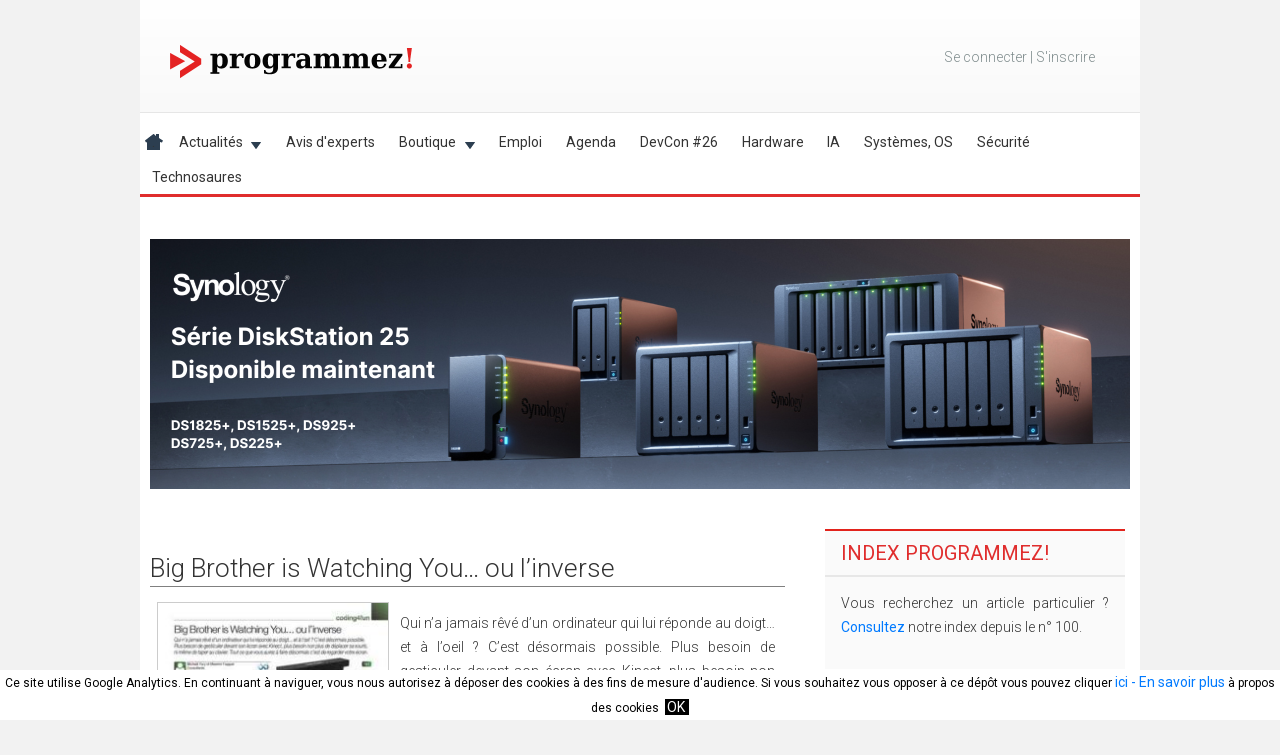

--- FILE ---
content_type: text/html; charset=utf-8
request_url: https://www.programmez.com/magazine/article/big-brother-watching-you-ou-linverse
body_size: 14940
content:
<!DOCTYPE html>
<!--[if IEMobile 7]><html class="iem7"  lang="fr" dir="ltr"><![endif]-->
<!--[if lte IE 6]><html class="lt-ie9 lt-ie8 lt-ie7"  lang="fr" dir="ltr"><![endif]-->
<!--[if (IE 7)&(!IEMobile)]><html class="lt-ie9 lt-ie8"  lang="fr" dir="ltr"><![endif]-->
<!--[if IE 8]><html class="lt-ie9"  lang="fr" dir="ltr"><![endif]-->
<!--[if (gte IE 9)|(gt IEMobile 7)]><!-->
<html  lang="fr" dir="ltr" prefix="og: http://ogp.me/ns# fb: http://www.facebook.com/2008/fbml content: http://purl.org/rss/1.0/modules/content/ dc: http://purl.org/dc/terms/ foaf: http://xmlns.com/foaf/0.1/ rdfs: http://www.w3.org/2000/01/rdf-schema# sioc: http://rdfs.org/sioc/ns# sioct: http://rdfs.org/sioc/types# skos: http://www.w3.org/2004/02/skos/core# xsd: http://www.w3.org/2001/XMLSchema#"><!--<![endif]-->

<head>
<!-- Google tag (gtag.js) -->
<script async src="https://www.googletagmanager.com/gtag/js?id=G-6TYTJC8C8T"></script>
<script>
  window.dataLayer = window.dataLayer || [];
  function gtag(){dataLayer.push(arguments);}
  gtag('js', new Date());

  gtag('config', 'G-6TYTJC8C8T');
</script>
<!-- Global site tag (gtag.js) - Google Analytics -->
<!--
<script async src="https://www.googletagmanager.com/gtag/js?id=UA-47932013-1"></script>
<script>
  window.dataLayer = window.dataLayer || [];
  function gtag(){dataLayer.push(arguments);}
  gtag('js', new Date());

  gtag('config', 'UA-47932013-1');
</script>
-->



  <meta charset="utf-8" />
<link rel="shortcut icon" href="https://www.programmez.com/sites/all/themes/programmez_responsive/favicon.ico" type="image/vnd.microsoft.icon" />
<meta name="generator" content="Drupal 7 (http://drupal.org)" />
<link rel="canonical" href="https://www.programmez.com/magazine/article/big-brother-watching-you-ou-linverse" />
<meta property="og:site_name" content="Programmez!" />
<meta property="og:title" content="Big Brother is Watching You… ou l’inverse" />
<meta property="article:published_time" content="2015-04-23T20:15:00+02:00" />
<meta property="article:modified_time" content="2015-04-29T13:11:52+02:00" />
  <title>Big Brother is Watching You… ou l’inverse</title>

      <meta name="MobileOptimized" content="width">
    <meta name="HandheldFriendly" content="true">
    <meta name="viewport" content="width=device-width, initial-scale=1, user-scalable=no">
    <meta http-equiv="cleartype" content="on">

  <link type="text/css" rel="stylesheet" href="https://www.programmez.com/sites/default/files/css/css_lQaZfjVpwP_oGNqdtWCSpJT1EMqXdMiU84ekLLxQnc4.css" media="all" />
<link type="text/css" rel="stylesheet" href="https://www.programmez.com/sites/default/files/css/css_R4r9DVpImp09adddJkrxBwbT_LWQ8Og-GkywLsOtp9A.css" media="all" />
<link type="text/css" rel="stylesheet" href="https://www.programmez.com/sites/default/files/css/css_LIQ7TLl35arWho4dlMH-L4jPMuQOfsw4OqdnXIyPTjc.css" media="all" />
<link type="text/css" rel="stylesheet" href="https://www.programmez.com/sites/default/files/css/css_MtfxUYHmPW1N8cGXOOQ1JBxfceexihcXbx_RhPm3JSA.css" media="all" />
  <script src="https://www.programmez.com/sites/default/files/js/js_YD9ro0PAqY25gGWrTki6TjRUG8TdokmmxjfqpNNfzVU.js"></script>
<script src="https://www.programmez.com/sites/default/files/js/js_FvBWezKhsGxJU-Yi41qvYAlpXctdNNR7mIzff4prZrg.js"></script>
<script src="https://www.programmez.com/sites/default/files/js/js_C8CLXWBqezKZ5utDE5-dh7ESKU_MlFY6xhdXIKBSB10.js"></script>
<script>var sid_holder=22582;</script>
<script src="https://www.programmez.com/sites/default/files/js/js_rsGiM5M1ffe6EhN-RnhM5f3pDyJ8ZAPFJNKpfjtepLk.js"></script>
<script>(function(i,s,o,g,r,a,m){i["GoogleAnalyticsObject"]=r;i[r]=i[r]||function(){(i[r].q=i[r].q||[]).push(arguments)},i[r].l=1*new Date();a=s.createElement(o),m=s.getElementsByTagName(o)[0];a.async=1;a.src=g;m.parentNode.insertBefore(a,m)})(window,document,"script","https://www.google-analytics.com/analytics.js","ga");ga("create", "UA-47932013-1", {"cookieDomain":"auto"});ga("set", "anonymizeIp", true);ga("send", "pageview");</script>
<script src="https://www.programmez.com/sites/default/files/js/js_-FHMwtTEN_az_sL1FwzutATSEAObPeqZEXLcGrlftY4.js"></script>
<script src="https://www.programmez.com/sites/default/files/js/js_w67CJdlWjmjuKF1nG9Bh5g1hiDlyhRwWoVuIQ8cJY7I.js"></script>
<script>jQuery.extend(Drupal.settings, {"basePath":"\/","pathPrefix":"","setHasJsCookie":0,"ajaxPageState":{"theme":"programmez_responsive","theme_token":"KrVPuA5Qa_VSRfIbdhlDnO6uKD67AfcrNmOqmHAjHmo","js":{"modules\/statistics\/statistics.js":1,"misc\/jquery.js":1,"misc\/jquery-extend-3.4.0.js":1,"misc\/jquery-html-prefilter-3.5.0-backport.js":1,"misc\/jquery.once.js":1,"misc\/drupal.js":1,"sites\/all\/modules\/ubercart\/uc_file\/uc_file.js":1,"public:\/\/languages\/fr_miVO_s1G0D8xTrh0BfMJv6gIS4spB5lbJe7pESXjaC8.js":1,"sites\/all\/modules\/custom_search\/js\/custom_search.js":1,"0":1,"sites\/all\/modules\/google_analytics\/googleanalytics.js":1,"1":1,"sites\/all\/libraries\/superfish\/jquery.hoverIntent.minified.js":1,"sites\/all\/libraries\/superfish\/sftouchscreen.js":1,"sites\/all\/libraries\/superfish\/sfsmallscreen.js":1,"sites\/all\/libraries\/superfish\/supposition.js":1,"sites\/all\/libraries\/superfish\/jquery.bgiframe.min.js":1,"sites\/all\/libraries\/superfish\/superfish.js":1,"sites\/all\/libraries\/superfish\/supersubs.js":1,"sites\/all\/modules\/superfish\/superfish.js":1,"sites\/all\/themes\/programmez_responsive\/js\/script.js":1},"css":{"modules\/system\/system.base.css":1,"modules\/system\/system.menus.css":1,"modules\/system\/system.messages.css":1,"modules\/system\/system.theme.css":1,"sites\/all\/modules\/calendar\/css\/calendar_multiday.css":1,"modules\/comment\/comment.css":1,"modules\/field\/theme\/field.css":1,"sites\/all\/modules\/logintoboggan\/logintoboggan.css":1,"modules\/node\/node.css":1,"modules\/poll\/poll.css":1,"modules\/search\/search.css":1,"sites\/all\/modules\/ubercart\/uc_file\/uc_file.css":1,"sites\/all\/modules\/ubercart\/uc_order\/uc_order.css":1,"sites\/all\/modules\/ubercart\/uc_product\/uc_product.css":1,"sites\/all\/modules\/ubercart\/uc_store\/uc_store.css":1,"modules\/user\/user.css":1,"sites\/all\/modules\/video_filter\/video_filter.css":1,"modules\/forum\/forum.css":1,"sites\/all\/modules\/views\/css\/views.css":1,"sites\/all\/modules\/ctools\/css\/ctools.css":1,"sites\/all\/modules\/ubercart\/uc_catalog\/uc_catalog.css":1,"sites\/all\/libraries\/superfish\/css\/superfish.css":1,"sites\/all\/libraries\/superfish\/css\/superfish-smallscreen.css":1,"sites\/all\/libraries\/superfish\/css\/superfish-navbar.css":1,"sites\/all\/libraries\/superfish\/style\/white.css":1,"sites\/all\/themes\/programmez_responsive\/system.menus.css":1,"sites\/all\/themes\/programmez_responsive\/system.messages.css":1,"sites\/all\/themes\/programmez_responsive\/system.theme.css":1,"sites\/all\/themes\/programmez_responsive\/css\/styles.css":1}},"custom_search":{"form_target":"_blank","solr":0},"googleanalytics":{"trackOutbound":1,"trackMailto":1,"trackDownload":1,"trackDownloadExtensions":"7z|aac|arc|arj|asf|asx|avi|bin|csv|doc(x|m)?|dot(x|m)?|exe|flv|gif|gz|gzip|hqx|jar|jpe?g|js|mp(2|3|4|e?g)|mov(ie)?|msi|msp|pdf|phps|png|ppt(x|m)?|pot(x|m)?|pps(x|m)?|ppam|sld(x|m)?|thmx|qtm?|ra(m|r)?|sea|sit|tar|tgz|torrent|txt|wav|wma|wmv|wpd|xls(x|m|b)?|xlt(x|m)|xlam|xml|z|zip"},"superfish":{"1":{"id":"1","sf":{"pathClass":"active-trail","delay":"600","animation":{"opacity":"show"},"speed":"fast","dropShadows":false},"plugins":{"touchscreen":{"mode":"window_width","breakpointUnit":"px"},"smallscreen":{"mode":"window_width","breakpoint":1024,"breakpointUnit":"px","expandText":"D\u00e9plier","collapseText":"Replier","title":"Menu principal"},"supposition":true,"bgiframe":true,"supersubs":{"minWidth":"10","maxWidth":"25"}}}},"statistics":{"data":{"nid":"22582"},"url":"\/modules\/statistics\/statistics.php"}});</script>
      <!--[if lt IE 9]>
    <script src="/sites/all/themes/zen/js/html5-respond.js"></script>
    <![endif]-->
    <script>

 
var gaProperty = 'UA-47932013-1'

// Désactive le tracking si le cookie d’Opt-out existe déjà.

var disableStr = 'ga-disable-' + gaProperty;
// TODO
// tracking systematiquement actif pour le moment
window[disableStr] = false;


if (document.cookie.indexOf('hasConsent=false') > -1) {
window[disableStr] = true;
}


//Cette fonction retourne la date d’expiration du cookie de consentement 

function getCookieExpireDate() { 
 var cookieTimeout = 34214400000;// Le nombre de millisecondes que font 13 mois 
 var date = new Date();
date.setTime(date.getTime()+cookieTimeout);
var expires = "; expires="+date.toGMTString();
return expires;
}

// Cette fonction est appelée pour afficher la demande de consentement
function askConsent(){
	// si habillage
    //var bodytag = document.getElementById('content');
	var bodytag = document.getElementsByTagName('body')[0];
    var div = document.createElement('div');
    div.setAttribute('id','cookie-banner');
    //div.setAttribute('width','1000px');
    // Le code HTML de la demande de consentement
    // Vous pouvez modifier le contenu ainsi que le style
    div.innerHTML =  '<div style="background-color:#ffffff">Ce site utilise Google Analytics.\
    En continuant à naviguer, vous nous autorisez à déposer des cookies à des fins de \
    mesure d\'audience. Si vous souhaitez vous opposer à ce dépôt vous pouvez cliquer  \
    <a href="javascript:gaOptout()">ici</a><a href="/cgu"> - En savoir plus</a> à propos des cookies <span id="ok-cookies"><a style="margin-left: 3px; background-color: black; color:white; text-decoration: none; padding-left: 2px; padding-right: 4px;" href="javascript:gaOk()">OK</a></span></div>';          
    bodytag.insertBefore(div,bodytag.firstChild); // Ajoute la bannière juste au début de la page 
    document.getElementsByTagName('body')[0].className+=' cookiebanner';              
}

function gaOk() {
    document.cookie = disableStr + '=false;'+ getCookieExpireDate() +' ; path=/'; 
	// compte Analytics lié au compte Adsense
	//document.cookie = 'ga-disable-UA-9054039-1' + '=true;'+ getCookieExpireDate() +' ; path=/';
    document.cookie = 'hasConsent=true;'+ getCookieExpireDate() +' ; path=/';
    var div = document.getElementById('cookie-banner');
    // Ci dessous le code de la bannière affichée une fois que l'utilisateur s'est opposé au dépôt
    // Vous pouvez modifier le contenu et le style
	/*
    if ( div!= null ) div.innerHTML = '<div style="background-color:#78160d"> Vous vous êtes opposé \
    au dépôt de cookies de mesures d\'audience et de publicité dans votre navigateur </div>'
	*/
	var bodytag = document.getElementsByTagName('body')[0];
	//var bodytag = document.getElementById('content');
	bodytag.removeChild(div, bodytag.firstChild);
    window[disableStr] = false;
}
      
// Retourne la chaine de caractère correspondant à nom=valeur
function getCookie(NomDuCookie)  {
    if (document.cookie.length > 0) {        
        begin = document.cookie.indexOf(NomDuCookie+"=");
        if (begin != -1)  {
            begin += NomDuCookie.length+1;
            end = document.cookie.indexOf(";", begin);
            if (end == -1) end = document.cookie.length;
            return unescape(document.cookie.substring(begin, end)); 
        }
     }
    return null;
}
   
// Fonction d'effacement des cookies   
function delCookie(name )   {
    path = ";path=" + "/";
    domain = ";domain=" + "."+document.location.hostname;
    var expiration = "Thu, 01-Jan-1970 00:00:01 GMT";       
    document.cookie = name + "=" + path + domain + ";expires=" + expiration;
}
  
// Efface tous les types de cookies utilisés par Google Analytics    
function deleteAnalyticsCookies() {
    var cookieNames = ["__utma","__utmb","__utmc","__utmz","_ga", "__gads"]
    for (var i=0; i<cookieNames.length; i++)
        delCookie(cookieNames[i])
}
   
// La fonction d'opt-out   
function gaOptout() {
	document.cookie = disableStr + '=true;'+ getCookieExpireDate() +' ; path=/';       
    document.cookie = 'hasConsent=false;'+ getCookieExpireDate() +' ; path=/';
	var div = document.getElementById('cookie-banner');
    if ( div!= null ) div.innerHTML = '<div style="background-color:#ffffff"> Vous vous êtes opposé \
    au dépôt de cookies de mesures d\'audience dans votre navigateur </div>';    
	window[disableStr] = true;
    deleteAnalyticsCookies();
}

function mygaOptout() {
	var bodytag = document.getElementsByTagName('body')[0];
    var div = document.createElement('div');
    div.setAttribute('id','cookie-banner');
	document.cookie = disableStr + '=true;'+ getCookieExpireDate() +' ; path=/';       
    document.cookie = 'hasConsent=false;'+ getCookieExpireDate() +' ; path=/';
	bodytag.insertBefore(div,bodytag.firstChild);
    var div = document.getElementById('cookie-banner');
    // Ci dessous le code de la bannière affichée une fois que l'utilisateur s'est opposé au dépôt
    // Vous pouvez modifier le contenu et le style
    if ( div!= null ) div.innerHTML = '<div style="background-color:#ffffff"> Vous vous êtes opposé \
    au dépôt de cookies de mesures d\'audience dans votre navigateur </div>';
	window[disableStr] = true;
	deleteAnalyticsCookies();

}


//Ce bout de code vérifie que le consentement n'a pas déjà été obtenu avant d'afficher
// la banniére
var consentCookie =  getCookie('hasConsent');
if (!consentCookie) {//L'utilisateur n'a pas encore de cookie de consentement
 var referrer_host = document.referrer.split('/')[2]; 
   if ( referrer_host != document.location.hostname ) { 
   // TODO
     window[disableStr] = false;
     window.onload = askConsent;
   } else { //sinon on lui dépose un cookie 
      document.cookie = 'hasConsent=true; '+ getCookieExpireDate() +' ; path=/'; 
	  window[disableStr] = false;
   }
}


/*
(function(i,s,o,g,r,a,m){i['GoogleAnalyticsObject']=r;i[r]=i[r]||function(){
  (i[r].q=i[r].q||[]).push(arguments)},i[r].l=1*new Date();a=s.createElement(o),
  m=s.getElementsByTagName(o)[0];a.async=1;a.src=g;m.parentNode.insertBefore(a,m)
  })(window,document,'script','//www.google-analytics.com/analytics.js','ga');

  ga('create', 'UA-47932013-1', 'programmez.com');
  ga('send', 'pageview');
*/  

</script>







<script>
/**
* Function that tracks a click on an outbound link in Google Analytics.
* This function takes a valid URL string as an argument, and uses that URL string
* as the event label.
*/
/*
var trackOutboundLink = function(url) {
   ga('send', 'event', 'outbound', 'click', url, {'hitCallback':
     function () {
     document.location = url;
     }
   });
}
*/
</script>

<script>
// facebook
(function(d, s, id) {
  var js, fjs = d.getElementsByTagName(s)[0];
  if (d.getElementById(id)) return;
  js = d.createElement(s); js.id = id;
  js.src = "//connect.facebook.net/fr_FR/sdk.js#xfbml=1&version=v2.5";
  fjs.parentNode.insertBefore(js, fjs);
}(document, 'script', 'facebook-jssdk'));
</script>

<script> /* Twitter */
!function(d,s,id){var js,fjs=d.getElementsByTagName(s)[0],p=/^http:/.test(d.location)?'http':'https';
if(!d.getElementById(id)){js=d.createElement(s);js.id=id;js.src=p+'://platform.twitter.com/widgets.js';fjs.parentNode.insertBefore(js,fjs);}}
(document, 'script', 'twitter-wjs');</script>
<script src="https://apis.google.com/js/platform.js" async defer></script>


<!-- regie pub -->
<!-- <script type="application/javascript" src="//ced.sascdn.com/tag/1045/smart.js" async></script> -->
<!-- <script type="application/javascript">
var target_holder = '';
var result_ad_test = window.location.href.indexOf('ad_test=');
if(result_ad_test != -1)
{
	target_param = window.location.href.substring(result_ad_test);
	target_holder = target_param;
}

var result_ibm_index = window.location.href.indexOf('/pages-ibm');
if(result_ibm_index != -1) {
	target_holder = "type=index;espace=ibm";
}

var result_ibm_page = window.location.href.indexOf('/page-ibm/');
if(result_ibm_page != -1) {
	target_holder = "type=rg;espace=ibm";
}

var result_ibm_drone = window.location.href.indexOf('/ibm-drone-challenge');
if(result_ibm_drone != -1) {
	target_holder = "kw=ibm-drone";
}

// sid_holder est défini dans progmisc.module function progmisc_node_view (hook)
if (typeof sid_holder !== "undefined") {
	if(target_holder == ""){
		target_holder= "sid=" + sid_holder;
	}
	else {
		target_holder = target_holder + ";" + "sid=" + sid_holder;
	}
    //Do something since x is defined.
}

var ad_refresh_time = 240000;
function my_global_refresh() {
	sas.refresh();
}

//console.log(target_holder);

</script>

-->


<!-- fin regie pub -->

<!-- Integration GAM -->
<script type="application/javascript">
	var gam_refresh_rate = 30000;
</script>

<script type="application/javascript">
	var gam_page_type = "others";
</script>

<script type="text/javascript">

var is_mobile = window.matchMedia("(max-width: 760px)");
var gam_scr = "https://aufeminin.programmez.com/reloaded/esi/ads?device=desktop&render=js";
if (is_mobile.matches)
{
	gam_scr = "https://aufeminin.programmez.com/reloaded/esi/ads?device=mobile&render=js";
}

var head_for_gam = document.getElementsByTagName("head")[0];
var script_for_include_gam = document.createElement("script");

script_for_include_gam.type = "text/javascript";
script_for_include_gam.src = gam_scr;
script_for_include_gam.async = "";
head_for_gam.appendChild(script_for_include_gam);
//console.log(script_for_include_gam);

var sas_dfpPageId = gam_page_type;
var sas_formatIds = 'banner_atf,banner_btf,300_atf,300_btf,300_mtf,dhtml';         
var sas_pageId = 1;                               
var sas_target = ''; 

window.afAdQueue = window.afAdQueue || [];
	
</script>


<!-- FIN Integration GAM --> 


</head>





<body class="html not-front not-logged-in no-sidebars page-node page-node- page-node-22582 node-type-article-de-magazine section-magazine" >
<!-- <div id="sas_24243"></div> -->
<script type="application/javascript">
/*
    sas.cmd.push(function() {
        sas.render("24243");  // Format : interstitiel 1x1
    });
	*/
</script>

      <p id="skip-link">
      <a href="#main-menu" class="element-invisible element-focusable">Jump to navigation</a>
    </p>
    <div id="wrapper_habillage">
  </div>
   

    <div id="page">
  <div id="wrapper_habillage_left"></div>
  <div id="wrapper_habillage_right"></div>
  <div id="pub-float-left">
      </div>
  <div id="pub-float-right">
      </div>
  <header class="header" id="header" role="banner">
          <a href="/" title="Accueil" rel="home" class="header__logo" id="logo">
        <img src="https://www.programmez.com/sites/default/files/logo_programmez_2025_sansfond.png" alt="Accueil" class="logo_image"/></a>
             <ul class="container-inline user-menu" id="user--menu">
       		    		 <li class="no-loged"><a href="/user">Se connecter</a>&nbsp;|&nbsp;<a href="/user/register">S&#039;inscrire</a></li>
    		    </ul>
      <div class="header__region region region-header">
    <div id="block-superfish-1" class="block block-superfish first last odd">

      
  <ul  id="superfish-1" class="menu sf-menu sf-main-menu sf-navbar sf-style-white sf-total-items-13 sf-parent-items-2 sf-single-items-11"><li id="menu-237-1" class="first odd sf-item-1 sf-depth-1 sf-no-children"><a href="/" title="Home" class="sf-depth-1">.</a></li><li id="menu-13857-1" class="middle even sf-item-2 sf-depth-1 sf-no-children"><a href="http://programmez.com/actus_print.php" title="" class="sf-depth-1">Actualités</a></li><li id="menu-11106-1" class="middle odd sf-item-3 sf-depth-1 sf-total-children-7 sf-parent-children-5 sf-single-children-2 menuparent"><a href="/actus_print.php" title="Actualités" class="sf-depth-1 menuparent">Actualités</a><ul><li id="menu-11107-1" class="first odd sf-item-1 sf-depth-2 sf-total-children-5 sf-parent-children-0 sf-single-children-5 menuparent"><a href="/actualites/technologies" title="Technologies" class="sf-depth-2 menuparent">Technologies</a><ul class="sf-megamenu"><li class="sf-megamenu-wrapper first odd sf-item-1 sf-depth-2 sf-total-children-5 sf-parent-children-0 sf-single-children-5 menuparent"><ol><li id="menu-11108-1" class="first odd sf-item-1 sf-depth-3 sf-no-children"><a href="/actualites/technologies/cloud" title="Cloud" class="sf-depth-3">Cloud</a></li><li id="menu-11109-1" class="middle even sf-item-2 sf-depth-3 sf-no-children"><a href="/actualites/technologies/reseau" title="Mobilité - Réseau" class="sf-depth-3">Réseau</a></li><li id="menu-11111-1" class="middle odd sf-item-3 sf-depth-3 sf-no-children"><a href="/actualites/technologies/web" title="Web" class="sf-depth-3">Web</a></li><li id="menu-11113-1" class="middle even sf-item-4 sf-depth-3 sf-no-children"><a href="/actualites/technologies/hardware" title="OS - Hardware" class="sf-depth-3">Hardware</a></li><li id="menu-11114-1" class="last odd sf-item-5 sf-depth-3 sf-no-children"><a href="/actualites/technologies/autres" title="Autres" class="sf-depth-3">Autres</a></li></ol></li></ul></li><li id="menu-11115-1" class="middle even sf-item-2 sf-depth-2 sf-total-children-4 sf-parent-children-0 sf-single-children-4 menuparent"><a href="/actualites/metier-business" title="Métier - Business" class="sf-depth-2 menuparent">Métier - Business</a><ul class="sf-megamenu"><li class="sf-megamenu-wrapper middle even sf-item-2 sf-depth-2 sf-total-children-4 sf-parent-children-0 sf-single-children-4 menuparent"><ol><li id="menu-11116-1" class="first odd sf-item-1 sf-depth-3 sf-no-children"><a href="/actualites/metier-business/juridique" title="Juridique" class="sf-depth-3">Juridique</a></li><li id="menu-11118-1" class="middle even sf-item-2 sf-depth-3 sf-no-children"><a href="/actualites/metier-business/carriere" title="Carrière" class="sf-depth-3">Carrière</a></li><li id="menu-11120-1" class="middle odd sf-item-3 sf-depth-3 sf-no-children"><a href="/actualites/metier-business/etudes" title="Etudes" class="sf-depth-3">Etudes</a></li><li id="menu-11145-1" class="last even sf-item-4 sf-depth-3 sf-no-children"><a href="/actualites/metier-business/formations" title="Formations" class="sf-depth-3">Formations</a></li></ol></li></ul></li><li id="menu-11121-1" class="middle odd sf-item-3 sf-depth-2 sf-total-children-1 sf-parent-children-0 sf-single-children-1 menuparent"><a href="/actualites/securite" title="Sécurité" class="sf-depth-2 menuparent">Sécurité</a><ul class="sf-megamenu"><li class="sf-megamenu-wrapper middle odd sf-item-3 sf-depth-2 sf-total-children-1 sf-parent-children-0 sf-single-children-1 menuparent"><ol><li id="menu-11122-1" class="firstandlast odd sf-item-1 sf-depth-3 sf-no-children"><a href="/actualites/securite/hacking" title="Hacking" class="sf-depth-3">Hacking</a></li></ol></li></ul></li><li id="menu-11124-1" class="middle even sf-item-4 sf-depth-2 sf-total-children-7 sf-parent-children-0 sf-single-children-7 menuparent"><a href="/actualites/outils" title="Outils" class="sf-depth-2 menuparent">Outils</a><ul class="sf-megamenu"><li class="sf-megamenu-wrapper middle even sf-item-4 sf-depth-2 sf-total-children-7 sf-parent-children-0 sf-single-children-7 menuparent"><ol><li id="menu-11125-1" class="first odd sf-item-1 sf-depth-3 sf-no-children"><a href="/actualites/outils/ide" title="EDI" class="sf-depth-3">IDE</a></li><li id="menu-11126-1" class="middle even sf-item-2 sf-depth-3 sf-no-children"><a href="/actualites/outils/tests" title="Tests" class="sf-depth-3">Tests</a></li><li id="menu-11127-1" class="middle odd sf-item-3 sf-depth-3 sf-no-children"><a href="/actualites/outils/virtualisation" title="Virtualisation" class="sf-depth-3">Virtualisation</a></li><li id="menu-11128-1" class="middle even sf-item-4 sf-depth-3 sf-no-children"><a href="/actualites/outils/open-source" title="Open Source" class="sf-depth-3">Open Source</a></li><li id="menu-11129-1" class="middle odd sf-item-5 sf-depth-3 sf-no-children"><a href="/actualites/outils/methode" title="Méthode" class="sf-depth-3">Méthode</a></li><li id="menu-11130-1" class="middle even sf-item-6 sf-depth-3 sf-no-children"><a href="/actualites/outils/frameworks" title="Frameworks" class="sf-depth-3">Frameworks</a></li><li id="menu-11131-1" class="last odd sf-item-7 sf-depth-3 sf-no-children"><a href="/actualites/outils/langages" title="Langages" class="sf-depth-3">Langages</a></li></ol></li></ul></li><li id="menu-11132-1" class="middle odd sf-item-5 sf-depth-2 sf-no-children"><a href="/actualites/evenements" title="Evénements" class="sf-depth-2">Evénements</a></li><li id="menu-11136-1" class="middle even sf-item-6 sf-depth-2 sf-no-children"><a href="/hacks" title="Hacks" class="sf-depth-2">Hacking</a></li><li id="menu-11137-1" class="last odd sf-item-7 sf-depth-2 sf-total-children-4 sf-parent-children-0 sf-single-children-4 menuparent"><a href="/actualites/divers" title="Divers" class="sf-depth-2 menuparent">Divers</a><ul class="sf-megamenu"><li class="sf-megamenu-wrapper last odd sf-item-7 sf-depth-2 sf-total-children-4 sf-parent-children-0 sf-single-children-4 menuparent"><ol><li id="menu-11138-1" class="first odd sf-item-1 sf-depth-3 sf-no-children"><a href="/actualites/divers/ludique" title="Ludique" class="sf-depth-3">Ludique</a></li><li id="menu-11140-1" class="middle even sf-item-2 sf-depth-3 sf-no-children"><a href="/actualites/divers/insolite" title="Insolite" class="sf-depth-3">Insolite</a></li><li id="menu-11141-1" class="middle odd sf-item-3 sf-depth-3 sf-no-children"><a href="/actualites/divers/lecture" title="Lecture" class="sf-depth-3">Lecture</a></li><li id="menu-11142-1" class="last even sf-item-4 sf-depth-3 sf-no-children"><a href="/actualites/divers/programmez" title="Programmez !" class="sf-depth-3">Programmez !</a></li></ol></li></ul></li></ul></li><li id="menu-8692-1" class="middle even sf-item-4 sf-depth-1 sf-no-children"><a href="/avis_expert.php" title="" class="sf-depth-1">Avis d&#039;experts</a></li><li id="menu-8503-1" class="middle odd sf-item-5 sf-depth-1 sf-total-children-6 sf-parent-children-1 sf-single-children-5 menuparent"><a href="/magazine.php" title="" class="sf-depth-1 menuparent">Boutique</a><ul><li id="menu-8755-1" class="first odd sf-item-1 sf-depth-2 sf-no-children"><a href="/magazine.php" title="" class="sf-depth-2">En kiosque</a></li><li id="menu-18659-1" class="middle even sf-item-2 sf-depth-2 sf-no-children"><a href="/catalogue/magazines-papier" title="" class="sf-depth-2">Magazines papier</a></li><li id="menu-18660-1" class="middle odd sf-item-3 sf-depth-2 sf-no-children"><a href="/catalogue/magazines-pdf" title="" class="sf-depth-2">Magazine PDF</a></li><li id="menu-17282-1" class="middle even sf-item-4 sf-depth-2 sf-no-children"><a href="/content/nos-formules-dabonnements" title="" class="sf-depth-2">Nos formules d&#039;abonnements</a></li><li id="menu-17482-1" class="middle odd sf-item-5 sf-depth-2 sf-total-children-3 sf-parent-children-0 sf-single-children-3 menuparent"><a href="/catalogue/technosaures" title="" class="sf-depth-2 menuparent">Technosaures</a><ul class="sf-megamenu"><li class="sf-megamenu-wrapper middle odd sf-item-5 sf-depth-2 sf-total-children-3 sf-parent-children-0 sf-single-children-3 menuparent"><ol><li id="menu-17506-1" class="first odd sf-item-1 sf-depth-3 sf-no-children"><a href="/catalogue/abonnements-technosaures" title="" class="sf-depth-3">Abonnements</a></li><li id="menu-17508-1" class="middle even sf-item-2 sf-depth-3 sf-no-children"><a href="/catalogue/technosaures-pdf" title="" class="sf-depth-3">Magazines PDF</a></li><li id="menu-17507-1" class="last odd sf-item-3 sf-depth-3 sf-no-children"><a href="/catalogue/technosaures" title="" class="sf-depth-3">Magazines papier</a></li></ol></li></ul></li><li id="menu-10014-1" class="last even sf-item-6 sf-depth-2 sf-no-children"><a href="/catalogue/offres-demploi" title="" class="sf-depth-2">Offres d&#039;emploi</a></li></ul></li><li id="menu-8788-1" class="middle even sf-item-6 sf-depth-1 sf-no-children"><a href="/emploi.php" title="" class="sf-depth-1">Emploi</a></li><li id="menu-9221-1" class="middle odd sf-item-7 sf-depth-1 sf-no-children"><a href="/agenda" class="sf-depth-1">Agenda</a></li><li id="menu-19527-1" class="middle even sf-item-8 sf-depth-1 sf-no-children"><a href="/page-devcon/devcon-26-securite" class="sf-depth-1">DevCon #26</a></li><li id="menu-19525-1" class="middle odd sf-item-9 sf-depth-1 sf-no-children"><a href="/hardware" title="Hardware" class="sf-depth-1">Hardware</a></li><li id="menu-19521-1" class="middle even sf-item-10 sf-depth-1 sf-no-children"><a href="/ia" title="IA" class="sf-depth-1">IA</a></li><li id="menu-19523-1" class="middle odd sf-item-11 sf-depth-1 sf-no-children"><a href="/systemes-os" title="Systèmes, OS" class="sf-depth-1">Systèmes, OS</a></li><li id="menu-19524-1" class="middle even sf-item-12 sf-depth-1 sf-no-children"><a href="/S%C3%A9curit%C3%A9" title="Hardware" class="sf-depth-1">Sécurité</a></li><li id="menu-19522-1" class="last odd sf-item-13 sf-depth-1 sf-no-children"><a href="/technosaures" title="Technosaures" class="sf-depth-1">Technosaures</a></li></ul>
</div>
  </div>
  </header>
   <div id="espace-pub-top">
      <div class="region region-pub-horiz-top">
    <div id="block-block-3" class="block block-block first last odd">

      
  <div style="padding-top: 2px;">
<div class='pub' style='width:980px; height:250px;'><a href =https://www.programmez.com/banniere/redirect/502 target='_blank' ><img typeof="foaf:Image" src="https://www.programmez.com/sites/default/files/img_bannieres/980250.png" width="980" height="250" alt="" /></a></div></div>
</div>
  </div>
  </div>
     <div id="main">
    <div id="content" class="column" role="main">
      <a id="main-content"></a>
                                     <h2 class="title_artic">Big Brother is Watching You… ou l’inverse</h2>
      
<div id="block-block-46" class="block block-block first last odd">

      
  <p></p><p>Abonnements, magazines... Notre catalogue complet au bas de cette page.</p>
</div>
<article class="node-22582 node node-article-de-magazine view-mode-full clearfix" about="/magazine/article/big-brother-watching-you-ou-linverse" typeof="sioc:Item foaf:Document"      <header>
                  <span property="dc:title" content="Big Brother is Watching You… ou l’inverse" class="rdf-meta element-hidden"></span><span property="sioc:num_replies" content="0" datatype="xsd:integer" class="rdf-meta element-hidden"></span>
      
          </header>
  
  <div class="field field-name-field-vignette field-type-image field-label-hidden"><div class="field-items"><div class="field-item even"><img typeof="foaf:Image" src="https://www.programmez.com/sites/default/files/img_articles/00071_29.jpg" width="234" height="317" alt="" /></div></div></div><div class="field field-name-field-article-resume field-type-text-long field-label-hidden"><div class="field-items"><div class="field-item even"><p></p><p>Qui n’a jamais rêvé d’un ordinateur qui lui réponde au doigt… et à l’oeil ? C’est désormais possible. Plus besoin de gesticuler devant son écran avec Kinect, plus besoin non plus de déplacer sa souris, ni même de taper au clavier. Tout ce que vous aurez à faire désormais c’est de regarder votre écran.</p></div></div></div><div class="field field-name-field-sources-article field-type-file field-label-hidden"><div class="field-items"><div class="field-item even"><span class="file"><img class="file-icon" alt="Fichier" title="application/rtf" src="/modules/file/icons/application-octet-stream.png" /> <a href="https://www.programmez.com/sites/default/files/sources_articles/tobii.rtf" type="application/rtf; length=1177">tobii.rtf</a></span></div></div></div>
  
  
</article>
      <div id="article_mag_somm">
         <a href="https://www.programmez.com/catalogue/abonnements-pdf" class="mag-abonner">   S'ABONNER </a>
      </div>
      <div id="view_somm"><div class="view view-sommaire-article-magazine view-id-sommaire_article_magazine view-display-id-default view-dom-id-63418d30363ef6ed8d43738aa3679652">
        
  
  
      <div class="view-content">
        <div class="views-row views-row-1 views-row-odd views-row-first views-row-last">
      
  <div class="views-field views-field-field-field-numero-public">    <span class="views-label views-label-field-field-numero-public">Egalement au sommaire de : </span>    <div class="field-content">Programmez! #185</div>  </div>  
  <span class="views-field views-field-field-mag-sommaire">        <div class="field-content"><div class="item-list"><ul><li class="first"><div  about="/field-collection/field-mag-sommaire/3469" typeof="">
  <div class="content">
    <div class="field field-name-field-rubrique field-type-text field-label-hidden"><div class="field-items"><div class="field-item even">Edito</div></div></div><div class="field field-name-field-rub-articles field-type-node-reference field-label-hidden"><div class="field-items"><div class="field-item even"><article class="node-22551 node node-article-de-magazine node-teaser clearfix" about="/magazine/article/cest-la-faute-turing" typeof="sioc:Item foaf:Document"      <header>
                    <h2 class="node__title node-title"><a href="/magazine/article/cest-la-faute-turing">« C’est la faute à Turing »</a></h2>
            <span property="dc:title" content="« C’est la faute à Turing »" class="rdf-meta element-hidden"></span><span property="sioc:num_replies" content="0" datatype="xsd:integer" class="rdf-meta element-hidden"></span>
      
          </header>
  
  
  <ul class="links inline"><li class="node-readmore first last"><a href="/magazine/article/cest-la-faute-turing" rel="tag" title="« C’est la faute à Turing »">Lire la suite<span class="element-invisible"> de « C’est la faute à Turing »</span></a></li>
</ul>
  
</article>
</div></div></div>  </div>
</div>
</li>
<li><div  about="/field-collection/field-mag-sommaire/3470" typeof="">
  <div class="content">
    <div class="field field-name-field-rubrique field-type-text field-label-hidden"><div class="field-items"><div class="field-item even">Web</div></div></div><div class="field field-name-field-rub-articles field-type-node-reference field-label-hidden"><div class="field-items"><div class="field-item even"><article class="node-22552 node node-article-de-magazine node-teaser clearfix" about="/magazine/article/spartan-le-nouveau-navigateur" typeof="sioc:Item foaf:Document"      <header>
                    <h2 class="node__title node-title"><a href="/magazine/article/spartan-le-nouveau-navigateur">Spartan : le nouveau navigateur</a></h2>
            <span property="dc:title" content="Spartan : le nouveau navigateur" class="rdf-meta element-hidden"></span><span property="sioc:num_replies" content="0" datatype="xsd:integer" class="rdf-meta element-hidden"></span>
      
          </header>
  
  
  <ul class="links inline"><li class="node-readmore first last"><a href="/magazine/article/spartan-le-nouveau-navigateur" rel="tag" title="Spartan : le nouveau navigateur">Lire la suite<span class="element-invisible"> de Spartan : le nouveau navigateur</span></a></li>
</ul>
  
</article>
</div></div></div>  </div>
</div>
</li>
<li><div  about="/field-collection/field-mag-sommaire/3471" typeof="">
  <div class="content">
    <div class="field field-name-field-rubrique field-type-text field-label-hidden"><div class="field-items"><div class="field-item even">Silicon Valley</div></div></div><div class="field field-name-field-rub-articles field-type-node-reference field-label-hidden"><div class="field-items"><div class="field-item even"><article class="node-22553 node node-article-de-magazine node-teaser clearfix" about="/magazine/article/les-heritiers-dalan-turing" typeof="sioc:Item foaf:Document"      <header>
                    <h2 class="node__title node-title"><a href="/magazine/article/les-heritiers-dalan-turing">(Les) héritiers d’Alan Turing !</a></h2>
            <span property="dc:title" content="(Les) héritiers d’Alan Turing !" class="rdf-meta element-hidden"></span><span property="sioc:num_replies" content="0" datatype="xsd:integer" class="rdf-meta element-hidden"></span>
      
          </header>
  
  
  <ul class="links inline"><li class="node-readmore first last"><a href="/magazine/article/les-heritiers-dalan-turing" rel="tag" title="(Les) héritiers d’Alan Turing !">Lire la suite<span class="element-invisible"> de (Les) héritiers d’Alan Turing !</span></a></li>
</ul>
  
</article>
</div></div></div>  </div>
</div>
</li>
<li><div  about="/field-collection/field-mag-sommaire/3472" typeof="">
  <div class="content">
    <div class="field field-name-field-rubrique field-type-text field-label-hidden"><div class="field-items"><div class="field-item even">Hacking</div></div></div><div class="field field-name-field-rub-articles field-type-node-reference field-label-hidden"><div class="field-items"><div class="field-item even"><article class="node-22554 node node-article-de-magazine node-teaser clearfix" about="/magazine/article/comment-securiser-vos-applications-web-avec-mkframework" typeof="sioc:Item foaf:Document"      <header>
                    <h2 class="node__title node-title"><a href="/magazine/article/comment-securiser-vos-applications-web-avec-mkframework">Comment sécuriser vos applications Web avec MkFramework ?</a></h2>
            <span property="dc:title" content="Comment sécuriser vos applications Web avec MkFramework ?" class="rdf-meta element-hidden"></span><span property="sioc:num_replies" content="0" datatype="xsd:integer" class="rdf-meta element-hidden"></span>
      
          </header>
  
  
  <ul class="links inline"><li class="node-readmore first last"><a href="/magazine/article/comment-securiser-vos-applications-web-avec-mkframework" rel="tag" title="Comment sécuriser vos applications Web avec MkFramework ?">Lire la suite<span class="element-invisible"> de Comment sécuriser vos applications Web avec MkFramework ?</span></a></li>
</ul>
  
</article>
</div></div></div>  </div>
</div>
</li>
<li><div  about="/field-collection/field-mag-sommaire/3473" typeof="">
  <div class="content">
    <div class="field field-name-field-rubrique field-type-text field-label-hidden"><div class="field-items"><div class="field-item even">Carrière</div></div></div><div class="field field-name-field-rub-articles field-type-node-reference field-label-hidden"><div class="field-items"><div class="field-item even"><article class="node-22555 node node-article-de-magazine node-teaser clearfix" about="/magazine/article/developpeur-le-plus-beau-metier-du-monde-0" typeof="sioc:Item foaf:Document"      <header>
                    <h2 class="node__title node-title"><a href="/magazine/article/developpeur-le-plus-beau-metier-du-monde-0">Développeur « Le plus beau métier du monde.»</a></h2>
            <span property="dc:title" content="Développeur « Le plus beau métier du monde.»" class="rdf-meta element-hidden"></span><span property="sioc:num_replies" content="0" datatype="xsd:integer" class="rdf-meta element-hidden"></span>
      
          </header>
  
  
  <ul class="links inline"><li class="node-readmore first last"><a href="/magazine/article/developpeur-le-plus-beau-metier-du-monde-0" rel="tag" title="Développeur « Le plus beau métier du monde.»">Lire la suite<span class="element-invisible"> de Développeur « Le plus beau métier du monde.»</span></a></li>
</ul>
  
</article>
</div></div></div>  </div>
</div>
</li>
<li><div  about="/field-collection/field-mag-sommaire/3474" typeof="">
  <div class="content">
    <div class="field field-name-field-rubrique field-type-text field-label-hidden"><div class="field-items"><div class="field-item even">Développeur du mois</div></div></div><div class="field field-name-field-rub-articles field-type-node-reference field-label-hidden"><div class="field-items"><div class="field-item even"><article class="node-22556 node node-article-de-magazine node-teaser clearfix" about="/magazine/article/interview-de-francois-zaninotto-ceo-de-marmelab" typeof="sioc:Item foaf:Document"      <header>
                    <h2 class="node__title node-title"><a href="/magazine/article/interview-de-francois-zaninotto-ceo-de-marmelab">Interview de François Zaninotto, CEO de Marmelab</a></h2>
            <span property="dc:title" content="Interview de François Zaninotto, CEO de Marmelab" class="rdf-meta element-hidden"></span><span property="sioc:num_replies" content="0" datatype="xsd:integer" class="rdf-meta element-hidden"></span>
      
          </header>
  
  
  <ul class="links inline"><li class="node-readmore first last"><a href="/magazine/article/interview-de-francois-zaninotto-ceo-de-marmelab" rel="tag" title="Interview de François Zaninotto, CEO de Marmelab">Lire la suite<span class="element-invisible"> de Interview de François Zaninotto, CEO de Marmelab</span></a></li>
</ul>
  
</article>
</div><div class="field-item odd"><article class="node-22557 node node-article-de-magazine node-teaser clearfix" about="/magazine/article/dmitry-gritskevich-developpeur-java-chez-oodrive" typeof="sioc:Item foaf:Document"      <header>
                    <h2 class="node__title node-title"><a href="/magazine/article/dmitry-gritskevich-developpeur-java-chez-oodrive">Dmitry Gritskevich, développeur Java chez Oodrive</a></h2>
            <span property="dc:title" content="Dmitry Gritskevich, développeur Java chez Oodrive" class="rdf-meta element-hidden"></span><span property="sioc:num_replies" content="0" datatype="xsd:integer" class="rdf-meta element-hidden"></span>
      
          </header>
  
  
  <ul class="links inline"><li class="node-readmore first last"><a href="/magazine/article/dmitry-gritskevich-developpeur-java-chez-oodrive" rel="tag" title="Dmitry Gritskevich, développeur Java chez Oodrive">Lire la suite<span class="element-invisible"> de Dmitry Gritskevich, développeur Java chez Oodrive</span></a></li>
</ul>
  
</article>
</div></div></div>  </div>
</div>
</li>
<li><div  about="/field-collection/field-mag-sommaire/3475" typeof="">
  <div class="content">
    <div class="field field-name-field-rubrique field-type-text field-label-hidden"><div class="field-items"><div class="field-item even">Je débute avec</div></div></div><div class="field field-name-field-rub-articles field-type-node-reference field-label-hidden"><div class="field-items"><div class="field-item even"><article class="node-22558 node node-article-de-magazine node-teaser clearfix" about="/magazine/article/bienvenue-dans-leconomie-des-api" typeof="sioc:Item foaf:Document"      <header>
                    <h2 class="node__title node-title"><a href="/magazine/article/bienvenue-dans-leconomie-des-api">Bienvenue dans l’économie des API</a></h2>
            <span property="dc:title" content="Bienvenue dans l’économie des API" class="rdf-meta element-hidden"></span><span property="sioc:num_replies" content="0" datatype="xsd:integer" class="rdf-meta element-hidden"></span>
      
          </header>
  
  
  <ul class="links inline"><li class="node-readmore first last"><a href="/magazine/article/bienvenue-dans-leconomie-des-api" rel="tag" title="Bienvenue dans l’économie des API">Lire la suite<span class="element-invisible"> de Bienvenue dans l’économie des API</span></a></li>
</ul>
  
</article>
</div><div class="field-item odd"><article class="node-22559 node node-article-de-magazine node-teaser clearfix" about="/magazine/article/developper-facilement-vos-apis-web-avec-apispark" typeof="sioc:Item foaf:Document"      <header>
                    <h2 class="node__title node-title"><a href="/magazine/article/developper-facilement-vos-apis-web-avec-apispark">Développer facilement vos APIs Web avec APISpark</a></h2>
            <span property="dc:title" content="Développer facilement vos APIs Web avec APISpark" class="rdf-meta element-hidden"></span><span property="sioc:num_replies" content="0" datatype="xsd:integer" class="rdf-meta element-hidden"></span>
      
          </header>
  
  
  <ul class="links inline"><li class="node-readmore first last"><a href="/magazine/article/developper-facilement-vos-apis-web-avec-apispark" rel="tag" title="Développer facilement vos APIs Web avec APISpark">Lire la suite<span class="element-invisible"> de Développer facilement vos APIs Web avec APISpark</span></a></li>
</ul>
  
</article>
</div><div class="field-item even"><article class="node-22560 node node-article-de-magazine node-teaser clearfix" about="/magazine/article/langages-de-description-des-apis-web" typeof="sioc:Item foaf:Document"      <header>
                    <h2 class="node__title node-title"><a href="/magazine/article/langages-de-description-des-apis-web">Langages de description des APIs Web</a></h2>
            <span property="dc:title" content="Langages de description des APIs Web" class="rdf-meta element-hidden"></span><span property="sioc:num_replies" content="0" datatype="xsd:integer" class="rdf-meta element-hidden"></span>
      
          </header>
  
  
  <ul class="links inline"><li class="node-readmore first last"><a href="/magazine/article/langages-de-description-des-apis-web" rel="tag" title="Langages de description des APIs Web">Lire la suite<span class="element-invisible"> de Langages de description des APIs Web</span></a></li>
</ul>
  
</article>
</div><div class="field-item odd"><article class="node-22561 node node-article-de-magazine node-teaser clearfix" about="/magazine/article/coder-sa-premiere-api-avec-python-1ere-partie" typeof="sioc:Item foaf:Document"      <header>
                    <h2 class="node__title node-title"><a href="/magazine/article/coder-sa-premiere-api-avec-python-1ere-partie">Coder sa première API avec python 1ère partie</a></h2>
            <span property="dc:title" content="Coder sa première API avec python 1ère partie" class="rdf-meta element-hidden"></span><span property="sioc:num_replies" content="0" datatype="xsd:integer" class="rdf-meta element-hidden"></span>
      
          </header>
  
  <div class="field field-name-field-source- field-type-list-text field-label-hidden"><div class="field-items"><div class="field-item even">1</div></div></div>
  <ul class="links inline"><li class="node-readmore first last"><a href="/magazine/article/coder-sa-premiere-api-avec-python-1ere-partie" rel="tag" title="Coder sa première API avec python 1ère partie">Lire la suite<span class="element-invisible"> de Coder sa première API avec python 1ère partie</span></a></li>
</ul>
  
</article>
</div><div class="field-item even"><article class="node-22567 node node-article-de-magazine node-teaser clearfix" about="/magazine/article/swagger-un-langage-de-description-dapi" typeof="sioc:Item foaf:Document"      <header>
                    <h2 class="node__title node-title"><a href="/magazine/article/swagger-un-langage-de-description-dapi">Swagger : un langage de description d’API</a></h2>
            <span property="dc:title" content="Swagger : un langage de description d’API" class="rdf-meta element-hidden"></span><span property="sioc:num_replies" content="0" datatype="xsd:integer" class="rdf-meta element-hidden"></span>
      
          </header>
  
  
  <ul class="links inline"><li class="node-readmore first last"><a href="/magazine/article/swagger-un-langage-de-description-dapi" rel="tag" title="Swagger : un langage de description d’API">Lire la suite<span class="element-invisible"> de Swagger : un langage de description d’API</span></a></li>
</ul>
  
</article>
</div></div></div>  </div>
</div>
</li>
<li><div  about="/field-collection/field-mag-sommaire/3476" typeof="">
  <div class="content">
    <div class="field field-name-field-rubrique field-type-text field-label-hidden"><div class="field-items"><div class="field-item even">Futur</div></div></div><div class="field field-name-field-rub-articles field-type-node-reference field-label-hidden"><div class="field-items"><div class="field-item even"><article class="node-22568 node node-article-de-magazine node-teaser clearfix" about="/magazine/article/quels-futurs-pour-les-langages-de-programmation" typeof="sioc:Item foaf:Document"      <header>
                    <h2 class="node__title node-title"><a href="/magazine/article/quels-futurs-pour-les-langages-de-programmation">Quels futurs pour les langages de programmation ?</a></h2>
            <span property="dc:title" content="Quels futurs pour les langages de programmation ?" class="rdf-meta element-hidden"></span><span property="sioc:num_replies" content="0" datatype="xsd:integer" class="rdf-meta element-hidden"></span>
      
          </header>
  
  
  <ul class="links inline"><li class="node-readmore first last"><a href="/magazine/article/quels-futurs-pour-les-langages-de-programmation" rel="tag" title="Quels futurs pour les langages de programmation ?">Lire la suite<span class="element-invisible"> de Quels futurs pour les langages de programmation ?</span></a></li>
</ul>
  
</article>
</div><div class="field-item odd"><article class="node-22569 node node-article-de-magazine node-teaser clearfix" about="/magazine/article/c-11-et-la-revolution-du-modern-c" typeof="sioc:Item foaf:Document"      <header>
                    <h2 class="node__title node-title"><a href="/magazine/article/c-11-et-la-revolution-du-modern-c">C++ 11 et la révolution du « modern C++ »</a></h2>
            <span property="dc:title" content="C++ 11 et la révolution du « modern C++ »" class="rdf-meta element-hidden"></span><span property="sioc:num_replies" content="0" datatype="xsd:integer" class="rdf-meta element-hidden"></span>
      
          </header>
  
  
  <ul class="links inline"><li class="node-readmore first last"><a href="/magazine/article/c-11-et-la-revolution-du-modern-c" rel="tag" title="C++ 11 et la révolution du « modern C++ »">Lire la suite<span class="element-invisible"> de C++ 11 et la révolution du « modern C++ »</span></a></li>
</ul>
  
</article>
</div><div class="field-item even"><article class="node-22570 node node-article-de-magazine node-teaser clearfix" about="/magazine/article/java-plateforme-du-passe-du-present-et-encore-du-futur" typeof="sioc:Item foaf:Document"      <header>
                    <h2 class="node__title node-title"><a href="/magazine/article/java-plateforme-du-passe-du-present-et-encore-du-futur">Java : plateforme du passé, du présent et encore du futur ?</a></h2>
            <span property="dc:title" content="Java : plateforme du passé, du présent et encore du futur ?" class="rdf-meta element-hidden"></span><span property="sioc:num_replies" content="0" datatype="xsd:integer" class="rdf-meta element-hidden"></span>
      
          </header>
  
  
  <ul class="links inline"><li class="node-readmore first last"><a href="/magazine/article/java-plateforme-du-passe-du-present-et-encore-du-futur" rel="tag" title="Java : plateforme du passé, du présent et encore du futur ?">Lire la suite<span class="element-invisible"> de Java : plateforme du passé, du présent et encore du futur ?</span></a></li>
</ul>
  
</article>
</div><div class="field-item odd"><article class="node-22571 node node-article-de-magazine node-teaser clearfix" about="/magazine/article/meta-programmation-et-aop-selon-aspectize" typeof="sioc:Item foaf:Document"      <header>
                    <h2 class="node__title node-title"><a href="/magazine/article/meta-programmation-et-aop-selon-aspectize">Méta-programmation et AOP selon Aspectize</a></h2>
            <span property="dc:title" content="Méta-programmation et AOP selon Aspectize" class="rdf-meta element-hidden"></span><span property="sioc:num_replies" content="0" datatype="xsd:integer" class="rdf-meta element-hidden"></span>
      
          </header>
  
  
  <ul class="links inline"><li class="node-readmore first last"><a href="/magazine/article/meta-programmation-et-aop-selon-aspectize" rel="tag" title="Méta-programmation et AOP selon Aspectize">Lire la suite<span class="element-invisible"> de Méta-programmation et AOP selon Aspectize</span></a></li>
</ul>
  
</article>
</div><div class="field-item even"><article class="node-22572 node node-article-de-magazine node-teaser clearfix" about="/magazine/article/typescript-le-langage-en-pleine-ascension" typeof="sioc:Item foaf:Document"      <header>
                    <h2 class="node__title node-title"><a href="/magazine/article/typescript-le-langage-en-pleine-ascension">TypeScript : le langage en pleine ascension</a></h2>
            <span property="dc:title" content="TypeScript : le langage en pleine ascension" class="rdf-meta element-hidden"></span><span property="sioc:num_replies" content="0" datatype="xsd:integer" class="rdf-meta element-hidden"></span>
      
          </header>
  
  
  <ul class="links inline"><li class="node-readmore first last"><a href="/magazine/article/typescript-le-langage-en-pleine-ascension" rel="tag" title="TypeScript : le langage en pleine ascension">Lire la suite<span class="element-invisible"> de TypeScript : le langage en pleine ascension</span></a></li>
</ul>
  
</article>
</div><div class="field-item odd"><article class="node-22573 node node-article-de-magazine node-teaser clearfix" about="/magazine/article/lavenir-de-c-7-la-communaute-participe-et-decide-avec-microsoft" typeof="sioc:Item foaf:Document"      <header>
                    <h2 class="node__title node-title"><a href="/magazine/article/lavenir-de-c-7-la-communaute-participe-et-decide-avec-microsoft">L’avenir de C# 7 : la communauté participe et décide avec Microsoft</a></h2>
            <span property="dc:title" content="L’avenir de C# 7 : la communauté participe et décide avec Microsoft" class="rdf-meta element-hidden"></span><span property="sioc:num_replies" content="0" datatype="xsd:integer" class="rdf-meta element-hidden"></span>
      
          </header>
  
  
  <ul class="links inline"><li class="node-readmore first last"><a href="/magazine/article/lavenir-de-c-7-la-communaute-participe-et-decide-avec-microsoft" rel="tag" title="L’avenir de C# 7 : la communauté participe et décide avec Microsoft">Lire la suite<span class="element-invisible"> de L’avenir de C# 7 : la communauté participe et décide avec Microsoft</span></a></li>
</ul>
  
</article>
</div><div class="field-item even"><article class="node-22574 node node-article-de-magazine node-teaser clearfix" about="/magazine/article/en-route-vers-php-7" typeof="sioc:Item foaf:Document"      <header>
                    <h2 class="node__title node-title"><a href="/magazine/article/en-route-vers-php-7">En route vers PHP 7</a></h2>
            <span property="dc:title" content="En route vers PHP 7" class="rdf-meta element-hidden"></span><span property="sioc:num_replies" content="0" datatype="xsd:integer" class="rdf-meta element-hidden"></span>
      
          </header>
  
  
  <ul class="links inline"><li class="node-readmore first last"><a href="/magazine/article/en-route-vers-php-7" rel="tag" title="En route vers PHP 7">Lire la suite<span class="element-invisible"> de En route vers PHP 7</span></a></li>
</ul>
  
</article>
</div><div class="field-item odd"><article class="node-22575 node node-article-de-magazine node-teaser clearfix" about="/magazine/article/programmation-par-contrats-surete-securite-fiabilite" typeof="sioc:Item foaf:Document"      <header>
                    <h2 class="node__title node-title"><a href="/magazine/article/programmation-par-contrats-surete-securite-fiabilite">Programmation par Contrats : sûreté, sécurité, fiabilité</a></h2>
            <span property="dc:title" content="Programmation par Contrats : sûreté, sécurité, fiabilité" class="rdf-meta element-hidden"></span><span property="sioc:num_replies" content="0" datatype="xsd:integer" class="rdf-meta element-hidden"></span>
      
          </header>
  
  
  <ul class="links inline"><li class="node-readmore first last active"><a href="/magazine/article/programmation-par-contrats-surete-securite-fiabilite" rel="tag" title="Programmation par Contrats : sûreté, sécurité, fiabilité" class="active">Lire la suite<span class="element-invisible"> de Programmation par Contrats : sûreté, sécurité, fiabilité</span></a></li>
</ul>
  
</article>
</div><div class="field-item even"><article class="node-22576 node node-article-de-magazine node-teaser clearfix" about="/magazine/article/pourquoi-creer-un-nouveau-langage" typeof="sioc:Item foaf:Document"      <header>
                    <h2 class="node__title node-title"><a href="/magazine/article/pourquoi-creer-un-nouveau-langage">Pourquoi créer un nouveau langage ?</a></h2>
            <span property="dc:title" content="Pourquoi créer un nouveau langage ?" class="rdf-meta element-hidden"></span><span property="sioc:num_replies" content="0" datatype="xsd:integer" class="rdf-meta element-hidden"></span>
      
          </header>
  
  
  <ul class="links inline"><li class="node-readmore first last"><a href="/magazine/article/pourquoi-creer-un-nouveau-langage" rel="tag" title="Pourquoi créer un nouveau langage ?">Lire la suite<span class="element-invisible"> de Pourquoi créer un nouveau langage ?</span></a></li>
</ul>
  
</article>
</div><div class="field-item odd"><article class="node-22577 node node-article-de-magazine node-teaser clearfix" about="/magazine/article/swift-un-langage-en-evolution-constante-depuis-12-mois" typeof="sioc:Item foaf:Document"      <header>
                    <h2 class="node__title node-title"><a href="/magazine/article/swift-un-langage-en-evolution-constante-depuis-12-mois">SWIFT : un langage en évolution constante depuis 12 mois !</a></h2>
            <span property="dc:title" content="SWIFT : un langage en évolution constante depuis 12 mois !" class="rdf-meta element-hidden"></span><span property="sioc:num_replies" content="0" datatype="xsd:integer" class="rdf-meta element-hidden"></span>
      
          </header>
  
  
  <ul class="links inline"><li class="node-readmore first last"><a href="/magazine/article/swift-un-langage-en-evolution-constante-depuis-12-mois" rel="tag" title="SWIFT : un langage en évolution constante depuis 12 mois !">Lire la suite<span class="element-invisible"> de SWIFT : un langage en évolution constante depuis 12 mois !</span></a></li>
</ul>
  
</article>
</div></div></div>  </div>
</div>
</li>
<li><div  about="/field-collection/field-mag-sommaire/3477" typeof="">
  <div class="content">
    <div class="field field-name-field-rubrique field-type-text field-label-hidden"><div class="field-items"><div class="field-item even">Bluetooth</div></div></div><div class="field field-name-field-rub-articles field-type-node-reference field-label-hidden"><div class="field-items"><div class="field-item even"><article class="node-22578 node node-article-de-magazine node-teaser clearfix" about="/magazine/article/le-bluetooth-low-energy-dans-les-applications-universelles-1ere-partie" typeof="sioc:Item foaf:Document"      <header>
                    <h2 class="node__title node-title"><a href="/magazine/article/le-bluetooth-low-energy-dans-les-applications-universelles-1ere-partie">Le Bluetooth Low Energy dans les applications universelles 1ère partie</a></h2>
            <span property="dc:title" content="Le Bluetooth Low Energy dans les applications universelles 1ère partie" class="rdf-meta element-hidden"></span><span property="sioc:num_replies" content="0" datatype="xsd:integer" class="rdf-meta element-hidden"></span>
      
          </header>
  
  
  <ul class="links inline"><li class="node-readmore first last"><a href="/magazine/article/le-bluetooth-low-energy-dans-les-applications-universelles-1ere-partie" rel="tag" title="Le Bluetooth Low Energy dans les applications universelles 1ère partie">Lire la suite<span class="element-invisible"> de Le Bluetooth Low Energy dans les applications universelles 1ère partie</span></a></li>
</ul>
  
</article>
</div></div></div>  </div>
</div>
</li>
<li><div  about="/field-collection/field-mag-sommaire/3478" typeof="">
  <div class="content">
    <div class="field field-name-field-rubrique field-type-text field-label-hidden"><div class="field-items"><div class="field-item even">Coding4fun</div></div></div><div class="field field-name-field-rub-articles field-type-node-reference field-label-hidden"><div class="field-items"><div class="field-item even"><article class="node-22579 node node-article-de-magazine node-teaser clearfix" about="/magazine/article/faites-de-la-musique-avec-le-plugin-vst" typeof="sioc:Item foaf:Document"      <header>
                    <h2 class="node__title node-title"><a href="/magazine/article/faites-de-la-musique-avec-le-plugin-vst">Faites de la musique avec le plugin VST</a></h2>
            <span property="dc:title" content="Faites de la musique avec le plugin VST" class="rdf-meta element-hidden"></span><span property="sioc:num_replies" content="0" datatype="xsd:integer" class="rdf-meta element-hidden"></span>
      
          </header>
  
  <div class="field field-name-field-source- field-type-list-text field-label-hidden"><div class="field-items"><div class="field-item even">1</div></div></div>
  <ul class="links inline"><li class="node-readmore first last"><a href="/magazine/article/faites-de-la-musique-avec-le-plugin-vst" rel="tag" title="Faites de la musique avec le plugin VST">Lire la suite<span class="element-invisible"> de Faites de la musique avec le plugin VST</span></a></li>
</ul>
  
</article>
</div><div class="field-item odd"><article class="node-22582 node node-article-de-magazine node-teaser clearfix" about="/magazine/article/big-brother-watching-you-ou-linverse" typeof="sioc:Item foaf:Document"      <header>
                    <h2 class="node__title node-title"><a href="/magazine/article/big-brother-watching-you-ou-linverse">Big Brother is Watching You… ou l’inverse</a></h2>
            <span property="dc:title" content="Big Brother is Watching You… ou l’inverse" class="rdf-meta element-hidden"></span><span property="sioc:num_replies" content="0" datatype="xsd:integer" class="rdf-meta element-hidden"></span>
      
          </header>
  
  <div class="field field-name-field-source- field-type-list-text field-label-hidden"><div class="field-items"><div class="field-item even">1</div></div></div>
  <ul class="links inline"><li class="node-readmore first last"><a href="/magazine/article/big-brother-watching-you-ou-linverse" rel="tag" title="Big Brother is Watching You… ou l’inverse">Lire la suite<span class="element-invisible"> de Big Brother is Watching You… ou l’inverse</span></a></li>
</ul>
  
</article>
</div></div></div>  </div>
</div>
</li>
<li><div  about="/field-collection/field-mag-sommaire/3479" typeof="">
  <div class="content">
    <div class="field field-name-field-rubrique field-type-text field-label-hidden"><div class="field-items"><div class="field-item even">Wearable</div></div></div><div class="field field-name-field-rub-articles field-type-node-reference field-label-hidden"><div class="field-items"><div class="field-item even"><article class="node-22580 node node-article-de-magazine node-teaser clearfix" about="/magazine/article/les-wearables-lheure-des-montres-connectees" typeof="sioc:Item foaf:Document"      <header>
                    <h2 class="node__title node-title"><a href="/magazine/article/les-wearables-lheure-des-montres-connectees">Les wearables à l’heure des montres connectées</a></h2>
            <span property="dc:title" content="Les wearables à l’heure des montres connectées" class="rdf-meta element-hidden"></span><span property="sioc:num_replies" content="0" datatype="xsd:integer" class="rdf-meta element-hidden"></span>
      
          </header>
  
  <div class="field field-name-field-source- field-type-list-text field-label-hidden"><div class="field-items"><div class="field-item even">1</div></div></div>
  <ul class="links inline"><li class="node-readmore first last"><a href="/magazine/article/les-wearables-lheure-des-montres-connectees" rel="tag" title="Les wearables à l’heure des montres connectées">Lire la suite<span class="element-invisible"> de Les wearables à l’heure des montres connectées</span></a></li>
</ul>
  
</article>
</div></div></div>  </div>
</div>
</li>
<li><div  about="/field-collection/field-mag-sommaire/3480" typeof="">
  <div class="content">
    <div class="field field-name-field-rubrique field-type-text field-label-hidden"><div class="field-items"><div class="field-item even">SharePoint</div></div></div><div class="field field-name-field-rub-articles field-type-node-reference field-label-hidden"><div class="field-items"><div class="field-item even"><article class="node-22581 node node-article-de-magazine node-teaser clearfix" about="/magazine/article/acceder-sharepoint-2013-lapi-rest-en-objective-c" typeof="sioc:Item foaf:Document"      <header>
                    <h2 class="node__title node-title"><a href="/magazine/article/acceder-sharepoint-2013-lapi-rest-en-objective-c">Accéder à SharePoint 2013 via l&#039;API REST en Objective-C</a></h2>
            <span property="dc:title" content="Accéder à SharePoint 2013 via l&#039;API REST en Objective-C" class="rdf-meta element-hidden"></span><span property="sioc:num_replies" content="0" datatype="xsd:integer" class="rdf-meta element-hidden"></span>
      
          </header>
  
  
  <ul class="links inline"><li class="node-readmore first last"><a href="/magazine/article/acceder-sharepoint-2013-lapi-rest-en-objective-c" rel="tag" title="Accéder à SharePoint 2013 via l&#039;API REST en Objective-C">Lire la suite<span class="element-invisible"> de Accéder à SharePoint 2013 via l&#039;API REST en Objective-C</span></a></li>
</ul>
  
</article>
</div></div></div>  </div>
</div>
</li>
<li><div  about="/field-collection/field-mag-sommaire/3481" typeof="">
  <div class="content">
    <div class="field field-name-field-rubrique field-type-text field-label-hidden"><div class="field-items"><div class="field-item even">JavaScript</div></div></div><div class="field field-name-field-rub-articles field-type-node-reference field-label-hidden"><div class="field-items"><div class="field-item even"><article class="node-22583 node node-article-de-magazine node-teaser clearfix" about="/magazine/article/javascript-pour-les-jedi-episode-iii-la-revanche-des-prototypes" typeof="sioc:Item foaf:Document"      <header>
                    <h2 class="node__title node-title"><a href="/magazine/article/javascript-pour-les-jedi-episode-iii-la-revanche-des-prototypes">JavaScript pour les Jedi, épisode III : La revanche des prototypes</a></h2>
            <span property="dc:title" content="JavaScript pour les Jedi, épisode III : La revanche des prototypes" class="rdf-meta element-hidden"></span><span property="sioc:num_replies" content="0" datatype="xsd:integer" class="rdf-meta element-hidden"></span>
      
          </header>
  
  <div class="field field-name-field-source- field-type-list-text field-label-hidden"><div class="field-items"><div class="field-item even">1</div></div></div>
  <ul class="links inline"><li class="node-readmore first last"><a href="/magazine/article/javascript-pour-les-jedi-episode-iii-la-revanche-des-prototypes" rel="tag" title="JavaScript pour les Jedi, épisode III : La revanche des prototypes">Lire la suite<span class="element-invisible"> de JavaScript pour les Jedi, épisode III : La revanche des prototypes</span></a></li>
</ul>
  
</article>
</div></div></div>  </div>
</div>
</li>
<li class="last"><div  about="/field-collection/field-mag-sommaire/3482" typeof="">
  <div class="content">
    <div class="field field-name-field-rubrique field-type-text field-label-hidden"><div class="field-items"><div class="field-item even">Drupal</div></div></div><div class="field field-name-field-rub-articles field-type-node-reference field-label-hidden"><div class="field-items"><div class="field-item even"><article class="node-22584 node node-article-de-magazine node-teaser clearfix" about="/magazine/article/votre-boutique-en-ligne-avec-drupal-commerce-platformsh-1ere-partie" typeof="sioc:Item foaf:Document"      <header>
                    <h2 class="node__title node-title"><a href="/magazine/article/votre-boutique-en-ligne-avec-drupal-commerce-platformsh-1ere-partie">Votre boutique en ligne avec Drupal Commerce &amp; Platform.sh 1ère partie</a></h2>
            <span property="dc:title" content="Votre boutique en ligne avec Drupal Commerce &amp; Platform.sh 1ère partie" class="rdf-meta element-hidden"></span><span property="sioc:num_replies" content="0" datatype="xsd:integer" class="rdf-meta element-hidden"></span>
      
          </header>
  
  
  <ul class="links inline"><li class="node-readmore first last"><a href="/magazine/article/votre-boutique-en-ligne-avec-drupal-commerce-platformsh-1ere-partie" rel="tag" title="Votre boutique en ligne avec Drupal Commerce &amp; Platform.sh 1ère partie">Lire la suite<span class="element-invisible"> de Votre boutique en ligne avec Drupal Commerce &amp; Platform.sh 1ère partie</span></a></li>
</ul>
  
</article>
</div></div></div>  </div>
</div>
</li>
</ul></div></div>  </span>  </div>
    </div>
  
  
  
  
  
  
</div></div>


    </div>
                <aside id="sidebars">
          <section class="region region-sidebar-right column sidebar">
    <div id="block-block-33" class="block block-block first odd">

        <h2 class="block__title block-title">Index Programmez!</h2>
    
  <p></p><p>Vous recherchez un article particulier ? <a href="https://www.programmez.com/sites/default/files/divers/index_programmez_100.pdf" target="_blank">Consultez</a> notre index depuis le n° 100.</p>
</div>
<div id="block-uc-catalog-catalog" class="block block-uc-catalog even">

        <h2 class="block__title block-title">Catalogue</h2>
    
  <ul class="catalog menu"><li class="leaf"><a href="/catalogue/technosaures">Technosaures</a></li>
<li class="leaf"><a href="/catalogue/technosaures-pdf">Technosaures PDF</a></li>
<li class="leaf"><a href="/catalogue/abonnements-technosaures">Abonnements technosaures</a></li>
<li class="leaf"><a href="/catalogue/livres">Livres</a></li>
<li class="leaf"><a href="/catalogue/abonnements-papier-archives-pdf">Abonnements papier + Archives PDF</a></li>
<li class="leaf"><a href="/catalogue/abonnements-papier">Abonnements papier</a></li>
<li class="leaf"><a href="/catalogue/reabonnements-papier-archives-pdf">Réabonnements papier + Archives PDF</a></li>
<li class="leaf"><a href="/catalogue/reabonnements-papier">Réabonnements papier</a></li>
<li class="leaf"><a href="/catalogue/abonnements-pdf-archives-pdf">Abonnements PDF + Archives PDF</a></li>
<li class="leaf"><a href="/catalogue/abonnements-pdf">Abonnements PDF</a></li>
<li class="leaf"><a href="/catalogue/magazines-papier">Magazines Papier</a></li>
<li class="leaf"><a href="/catalogue/magazines-pdf">Magazines PDF</a></li>
<li class="leaf"><a href="/catalogue/hors-serie-papier">Hors série Papier</a></li>
<li class="leaf"><a href="/catalogue/hors-serie-pdf">Hors série PDF</a></li>
<li class="leaf"><a href="/catalogue/offres-etudiants">Offres étudiants</a></li>
<li class="leaf"><a href="/catalogue/offres-demploi">Offres d&#039;emploi</a></li>
</ul>
</div>
<div id="block-block-37" class="block block-block odd">

      
  <div class="pub-caree"><div class='pub' style='width:300px; height:250px;'><a href =https://www.programmez.com/banniere/redirect/504 target='_blank' ><img typeof="foaf:Image" src="https://www.programmez.com/sites/default/files/img_bannieres/lenovo.png" width="300" height="250" alt="" /></a></div></div>
</div>
<div id="block-block-17" class="block block-block even">

      
  <table style="width:300px; height:69px; border-top: 2px solid #E02D2D;background-color: #F2F2F2;border-radius:0px;" cellspacing="0" cellpadding="0">
												<tbody>
													<tr>
														<td style="width:15px;border: 0;vertical-align: middle;padding: 0;"></td>
														<td style="border: 0;vertical-align: middle;padding: 0;">
														<span style="color : #333333; font-family : Roboto,arial; font-weight: 300; font-size: 16px;text-align: center;">
															Suivez-nous
														</span></td>
														<td style="width:40px;border: 0;vertical-align: middle;padding: 0;">
<a href="https://www.facebook.com/pages/Programmez/177159822466824" style=" display: block;"> <img border="0" src="https://www.programmez.com/sites/all/themes/programmez_responsive/images/fb.png" /> </a></td>
														<td style="width:40px;border: 0;vertical-align: middle;padding: 0;"><a href="https://twitter.com/progmag"  style=" display: block;"> <img border="0" src="https://www.programmez.com/sites/all/themes/programmez_responsive/images/tw.png" /></a></td>
														<td style="width:40px;border: 0;vertical-align: middle;padding: 0;"><a href="/rss.xml"  style=" display: block;"> <img border="0" src="https://www.programmez.com/sites/all/themes/programmez_responsive/images/rss_icon.png" /></a></td>
														<td style="width:15px;border: 0;vertical-align: middle;padding: 0;"></td>
													</tr>
												</tbody>
											</table>
</div>
<div id="block-block-34" class="block block-block odd">

      
  <iframe src="https://www.facebook.com/plugins/likebox.php?href=https://www.facebook.com/pages/Programmez/177159822466824&amp;width=300&amp;height=256&amp;colorscheme=light&amp;show_faces=true&amp;show_border=false&amp;stream=false&amp;header=true&amp;allowTransparency=true" style="margin-left: -15px; border:none; overflow:hidden; height:256px;"></iframe>
</div>
<div id="block-block-4" class="block block-block last even">

      
  <div class="pub-caree"></div>
</div>
  </section>
      </aside>
      </div>
  <div id="espace-pub-bottom">
      </div>
  <footer id="footer" class="region region-footer">
    <div id="block-menu-menu-services" class="block block-menu first odd" role="navigation">

        <h2 class="block__title block-title">Services</h2>
    
  <ul class="menu"><li class="menu__item is-leaf first leaf"><a href="/emploi.php" title="" class="menu__link">Emploi</a></li>
<li class="menu__item is-leaf leaf"><a href="/rss/rss_actu.php" title="" class="menu__link">Flux RSS</a></li>
<li class="menu__item is-leaf leaf"><a href="/livres.php" title="" class="menu__link">Livres</a></li>
<li class="menu__item is-leaf leaf"><a href="/telechargements.php" title="" class="menu__link">Téléchargements</a></li>
<li class="menu__item is-leaf leaf"><a href="/livres_blancs.php" title="" class="menu__link">Livres blancs</a></li>
<li class="menu__item is-leaf last leaf"><a href="/agenda" title="" class="menu__link">Agenda</a></li>
</ul>
</div>
<div id="block-menu-menu-footer-magazine" class="block block-menu even" role="navigation">

        <h2 class="block__title block-title">Magazine</h2>
    
  <ul class="menu"><li class="menu__item is-leaf first leaf"><a href="/magazine.php" title="" class="menu__link">En kiosque</a></li>
<li class="menu__item is-leaf leaf"><a href="/catalog/magazines-pdf" title="" class="menu__link">Tous les numéros</a></li>
<li class="menu__item is-leaf last leaf"><a href="/regie-publicite" title="" class="menu__link">Régie publicité</a></li>
</ul>
</div>
<div id="block-menu-menu-footer-int-ractivit-" class="block block-menu odd" role="navigation">

        <h2 class="block__title block-title">Intéractivité</h2>
    
  <ul class="menu"><li class="menu__item is-leaf first leaf"><a href="/tutoriels.php" title="" class="menu__link">Tutoriels</a></li>
<li class="menu__item is-leaf last leaf"><a href="/barcamp" title="" class="menu__link">Barcamp</a></li>
</ul>
</div>
<div id="block-menu-menu-footer-mon-espace" class="block block-menu even" role="navigation">

        <h2 class="block__title block-title">Mon espace</h2>
    
  <ul class="menu"><li class="menu__item is-leaf first leaf"><a href="/user" title="" class="menu__link">Inscription</a></li>
<li class="menu__item is-leaf leaf"><a href="/user" title="" class="menu__link">Mon compte</a></li>
<li class="menu__item is-leaf leaf"><a href="/inscription-nl" title="" class="menu__link">S&#039;inscrire à nos newsletters</a></li>
<li class="menu__item is-leaf leaf"><a href="/cgu" title="" class="menu__link">C.G.U</a></li>
<li class="menu__item is-leaf last leaf"><a href="/contact" title="" class="menu__link">Contact</a></li>
</ul>
</div>
<div id="block-menu-menu-footer-boutique" class="block block-menu odd" role="navigation">

        <h2 class="block__title block-title">Boutique</h2>
    
  <ul class="menu"><li class="menu__item is-leaf first leaf"><a href="/aide-boutique" title="" class="menu__link">Aide et FAQ</a></li>
<li class="menu__item is-leaf leaf"><a href="/cgv" title="" class="menu__link">Conditions générales de vente</a></li>
<li class="menu__item is-leaf last leaf"><a href="/mentions-legales" title="" class="menu__link">Mentions légales</a></li>
</ul>
</div>
<div id="block-menu-menu-footer-mobile-menu-left" class="block block-menu even" role="navigation">

      
  <ul class="menu"><li class="menu__item is-leaf first leaf"><a href="/" title="" class="menu__link">Accueil</a></li>
<li class="menu__item is-leaf leaf"><a href="http://programmez.com/actus_print.php" title="" class="menu__link">Actualités</a></li>
<li class="menu__item is-leaf leaf"><a href="http://programmez.com/avis_expert.php" title="" class="menu__link">Avis d&#039;experts</a></li>
<li class="menu__item is-leaf leaf"><a href="http://programmez.com/magazine.php" title="" class="menu__link">Boutiques</a></li>
<li class="menu__item is-leaf last leaf"><a href="http://programmez.com/livres_blancs.php" title="" class="menu__link">Livres blancs</a></li>
</ul>
</div>
<div id="block-menu-menu-menu-footer-mobile-right" class="block block-menu last odd" role="navigation">

      
  <ul class="menu"><li class="menu__item is-leaf first leaf"><a href="/agenda" title="" class="menu__link">Agenda</a></li>
<li class="menu__item is-leaf leaf"><a href="http://programmez.com/emploi.php" title="" class="menu__link">Emploi</a></li>
<li class="menu__item is-leaf leaf"><a href="http://programmez.com/livres.php" title="" class="menu__link">Livres</a></li>
<li class="menu__item is-leaf last leaf"><a href="http://programmez.com/tutoriels.php" title="" class="menu__link">Tutoriels</a></li>
</ul>
</div>
  </footer>

  <div class="region region-bottom">
    <div id="block-block-91" class="block block-block first last odd">

      
  <script>
<!--//--><![CDATA[// ><!--

function fmihoversimulate(callbackFunc) {
  if (document.readyState !== 'loading') {
    // Document is already ready, call the callback directly
    callbackFunc();
  } else if (document.addEventListener) {
    // All modern browsers to register DOMContentLoaded
    document.addEventListener('DOMContentLoaded', callbackFunc);
  } else {
    // Old IE browsers
    document.attachEvent('onreadystatechange', function() {
      if (document.readyState === 'complete') {
        callbackFunc();
      }
    });
  }
}

fmihoversimulate(function() {
entree_dossiers=document.getElementById('menu-18084-1');
entree_dossiers.className = entree_dossiers.className + " sfHover";
entree_dossier_cloud=entree_dossiers.querySelector('ul');
entree_dossier_cloud.className="";
});

//--><!]]>
</script>
</div>
  </div>
</div>
  <script src="https://www.programmez.com/sites/default/files/js/js_VU7P4CTgUZdF2SyFko5LLAg9ZK0OSVjXVaAFnTLgVt0.js"></script>

  <!-- Footer desktop => "Bootom" pour desktop -->
  <div id="bootom">
    <table style="width:1000px; margin:0 auto; height: 70px;background-color: #333333;"  cellspacing="0" cellpadding="0">
      <tbody>
        <tr>
          <td width="28"></td>
          <td  id="logo" style="width:215px;text-align: left; background-color: #333333;padding: 5px 0px;vertical-align: middle;">
              <div id="logo_footer">                      
                <a href="https://www.programmez.com" target="_blank">
				
                  <img  border="0" src="https://www.programmez.com/sites/all/themes/programmez_responsive/images/logo_applat.png" width="212" height="50"/>
                </a>
              </div>
          </td>
          <td width="40"></td>
          <td  style="background-color: #333333;vertical-align: middle;line-height: 15px;">
            <table border="0" cellspacing="0" cellpadding="0">
              <tr>
                <td>
                  <p style="color: white;font-size: 12px;font-family: Roboto,arial;text-align: left;margin:0;font-weight: normal;">
                    Nefer-IT ©2025. Tous droits réservés
                  </p>
                </td>
              </tr>
              <tr>
                <td>
                  <p style="color: white;font-size: 12px;font-family: Roboto,arial;text-align: left;margin:0;font-weight: normal;">
		    SARL inscrite au R.C.S. de Paris, n°797 642 857 siège social : 57150 Rue Lamarck, 75018 PARIS France
		  </p>
                </td>
              </tr>
              <tr>
                <td>
                  <p style="color: white;font-size: 12px;font-family: Roboto,arial;text-align: left;margin:0;font-weight: normal;">
                    Hébergeur : <a  style="color: #007aff;font-size: 12px;font-family: Roboto,arial;text-align: center;margin:0;font-weight: normal;" target="_blank" href="http://www.cloudmagazine.fr">OVH</a> 
                  </p>
                </td>
              </tr>
              <tr>
                <td>
                  <p style="color: white;font-size: 12px;font-family: Roboto,arial;text-align: left;margin:0;font-weight: normal;">
                    Site réalisé par  <a  style="color: #007aff;font-size: 12px;font-family: Roboto,arial;text-align: center;margin:0;font-weight: normal;" target="_blank" href="http://dzmob.net/">DzMob</a>    
                  </p>
                </td>
              </tr>
            </table>
          </td>
        </tr>
      </tbody>
    </table>
  </div>
  <!-- FIN FOOTER DESKTOP -->

  <!-- Footer mobile => "Bootom" pour mobile -->
  <div id="Bootom_responsive" style="display:none;">
    <!-- le logo centré -->
    <div class="bootom_responsive_area" style="width:100%; background-color: #333333;">
      <div class="bootom_logo_center" style="width:100%; text-align:center;">
        <a href="https://www.programmez.com" target="_blank">
          <img  border="0" src="https://www.programmez.com/sites/all/themes/programmez_responsive/images/logo_applat.png" width="212" height="58" style="margin-top:10px;"/>
        </a>
      </div>

      <!-- Partie sous logo : infos sur programmez etc -->
      <div id="bootom_infos" style="padding:10px;">
        <p style="color: white;font-size: 12px;font-family: Roboto,arial;text-align: left;margin:0;font-weight: normal;">
          Nefer-IT © 2024. Tous droits réservés
        </p>
        <p style="color: white;font-size: 12px;font-family: Roboto,arial;text-align: left;margin:0;font-weight: normal;">
          SARL inscrite au RCS de Pontoise, n°797 642 857 siège social : 757, rue de Gisors 95300 Pontoise
        </p>

        <p style="color: white;font-size: 12px;font-family: Roboto,arial;text-align: left;margin:0;font-weight: normal;">
         Site réalisé par  <a  style="color: #FFF;font-size: 12px;font-family: Roboto,arial;text-align: center;margin:0;font-weight: normal;" target="_blank" href="http://dzmob.com/"><u>DzMob</u></a> 
        </p>
      </div>
    </div>
  </div>

</body>
</html>
